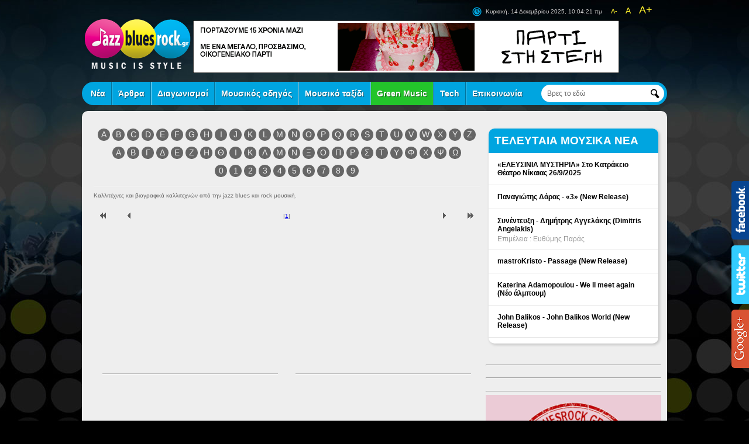

--- FILE ---
content_type: text/html
request_url: https://www.jazzbluesrock.gr/search.asp?s=1&page=4&s=1&region=-1&area=-1&category=1203&fildergo=go&name=&l=P
body_size: 14992
content:

<!DOCTYPE html PUBLIC "-//W3C//DTD XHTML 1.0 Transitional//EN" "http://www.w3.org/TR/xhtml1/DTD/xhtml1-transitional.dtd">
<html xmlns="http://www.w3.org/1999/xhtml">
<head>
<meta http-equiv='Content-Type' content='text/html; charset=utf-8' />
<meta http-equiv='Content-Language' content='el' />
<meta name="Language" content="el" />

<meta http-equiv='Content-Language' content='el' />

<title>Καλλιτέχνες - Βιογραφίες</title>
<meta name="keywords" content="Καλλιτέχνες, Βιογραφίες, Καλλιτέχνες jazz, Καλλιτέχνες blues, Καλλιτέχνες rock, Louis Armstrong, Dave Brubeck, Johnny Cash, Ornette Coleman, Chik Corea, John Coltrane, Robert Johnson, Madeleine Peyroux, Ray Manzarek, Pat Metheny, Derek Trucks"  />
<meta name="description" content="Καλλιτέχνες της jazz blues και rock μουσικής και τα Βιογραφικά τους"  />


<meta name="Language" content="el" />
<meta name="Email"  content="info@jazzbluesrock.gr" />
<meta name="Document-Distribution" content="Global" />
<meta name="Author" CONTENT="jazzbluesrock.gr" />
<meta name="Owner" content="jazzbluesrock.gr" />
<meta name="Copyright" content="Copyright &copy; 2012 JazzBluesRock.gr. Το σύνολο του περιεχομένου και των υπηρεσιών του jazzbluesrock.gr διατίθεται στους επισκέπτες αυστηρά για προσωπική χρήση. Απαγορεύεται η χρήση ή επανεκπομπή του, σε οποιοδήποτε μέσο, μετά ή άνευ επεξεργασίας, χωρίς γραπτή άδεια του JazzBluesRock.gr." />
<meta name="Revisit-After" content="0 days" />
<meta name="Robots" content="index, follow" />
<meta name="Rating" CONTENT="GENERAL" />
<meta name="index" href="http://www.jazzbluesrock.gr/" title="JazzBluesRock.gr – MUSIC IS STYLE" />
<link REL="SHORTCUT ICON" HREF="http://www.jazzbluesrock.gr/favicon.ico">

<link href="style.css" rel="stylesheet" type="text/css" />
<!--[if lt IE 9]>
	<link rel="stylesheet" type="text/css" href="style_ie.css" />
<![endif]-->
<script type="text/javascript" src="Scripts/jquery-1.7.1.min.js"></script>
<script type="text/javascript" src="Scripts/functions.js"></script>
<script src="Scripts/swfobject_modified.js" type="text/javascript"></script>

<script type="text/javascript">

  var _gaq = _gaq || [];
  _gaq.push(['_setAccount', 'UA-28329484-1']);
  _gaq.push(['_trackPageview']);

  (function() {
    var ga = document.createElement('script'); ga.type = 'text/javascript'; ga.async = true;
    ga.src = ('https:' == document.location.protocol ? 'https://ssl' : 'http://www') + '.google-analytics.com/ga.js';
    var s = document.getElementsByTagName('script')[0]; s.parentNode.insertBefore(ga, s);
  })();

</script>

<script>

  (function(i,s,o,g,r,a,m){i['GoogleAnalyticsObject']=r;i[r]=i[r]||function(){

  (i[r].q=i[r].q||[]).push(arguments)},i[r].l=1*new Date();a=s.createElement(o),

  m=s.getElementsByTagName(o)[0];a.async=1;a.src=g;m.parentNode.insertBefore(a,m)

  })(window,document,'script','//www.google-analytics.com/analytics.js','ga');

 

  ga('create', 'UA-41015488-1', 'jazzbluesrock.gr');

  ga('send', 'pageview');

 

</script>



</head>

<body>
<a href="#" class="gototop">page top</a>
<div id="header">
  <h1><a href="http://www.jazzbluesrock.gr/">jazz blues rock</a></h1>
 <div class="fontcontrol"><a href="#" class="small">A-</a> <a href="#" class="normal">A</a> <a href="#" class="large">A+</a></div>
   <div class="dateandtime"><div id="clock"><script src="Scripts/TheClock.js" type="text/javascript"></script></div></div>
  <div><script type="text/javascript">
url = 'banner.asp?bid=1&id=';
if (window.XMLHttpRequest)
  {// code for IE7+, Firefox, Chrome, Opera, Safari
  xmlhttp=new XMLHttpRequest();
  xmlhttp.open("GET",url,false);
  xmlhttp.send(null);
  }
else
  {// code for IE6, IE5
  xmlhttp=new ActiveXObject("Microsoft.XMLHTTP");
  xmlhttp.open("GET",url,false);
  // Do not send null for ActiveX
  xmlhttp.send();
  }
document.write(xmlhttp.responseText);
</script>
</div>
</div>	<div id="navigaton">
  <ul>
  

    <li class=""><a href="#">Νέα</a>
       
      <ul>
    
        <li><a href="news">Τελευταία Μουσικά Νέα</a></li>
    
        <li><a href="culture">Πολιτισμός</a></li>
    
        <li><a href="new-releases">Προσεχείς κυκλοφορίες CD</a></li>
    
        <li><a href="to_video_ths_hmeras">Το Video της Ημέρας</a></li>
    
        <li><a href="diagonismoi">Διαγωνισμοί</a></li>
    
        <li><a href="Free_Advertorial">Advertorial</a></li>
    
        <li><a href="collaborations">Συνεργασίες</a></li>
    
        <li><a href="Passed_Away">Passed Away!!!</a></li>
    
      </ul>
      
    </li>
    

    <li class=""><a href="#">&#902;ρθρα</a>
       
      <ul>
    
        <li><a href="articles">&#902;ρθρα</a></li>
    
        <li><a href="interviews">Συνεντεύξεις</a></li>
    
        <li><a href="tributes">Αφιερώματα</a></li>
    
        <li><a href="reviews">Κριτικές CD</a></li>
    
        <li><a href="stories">Ενδιαφέρουσες Ιστορίες</a></li>
    
        <li><a href="books">Προτάσεις Βιβλίων</a></li>
    
        <li><a href="movies">Προτάσεις Ταινιών/DVD</a></li>
    
        <li><a href="dromoi_klasikhs_mousikhs">Δρόμοι Κλασικής Μουσικής</a></li>
    
      </ul>
      
    </li>
    

    <li class=""><a href="http://www.jazzbluesrock.gr/diagonismoi">Διαγωνισμοί</a>
       
    </li>
    

    <li class=""><a href="#">Μουσικός οδηγός</a>
       
      <ul>
    
        <li><a href="http://www.jazzbluesrock.gr/search.asp?region=-1&area=-1&category=1196&name=&fildergo=go">Bar / Club / Caf&#233;</a></li>
    
        <li><a href="http://www.jazzbluesrock.gr/search.asp?region=-1&area=-1&category=1197&name=&fildergo=go">Μουσικά Φεστιβάλ</a></li>
    
        <li><a href="http://www.jazzbluesrock.gr/search.asp?region=-1&area=-1&category=1198&name=&fildergo=go ">Δισκογραφικές Εταιρείες</a></li>
    
        <li><a href="http://www.jazzbluesrock.gr/search.asp?region=-1&area=-1&category=1199&name=&fildergo=go">Ραδιοφωνικοί Σταθμοί</a></li>
    
        <li><a href="http://www.jazzbluesrock.gr/search.asp?region=-1&area=-1&category=1201&name=&fildergo=go ">Καταστήματα Δίσκων</a></li>
    
        <li><a href="http://www.jazzbluesrock.gr/search.asp?region=-1&area=-1&category=1202&name=&fildergo=go">Καταστήματα Μουσικών Οργάνων</a></li>
    
        <li><a href="http://www.jazzbluesrock.gr/search.asp?region=-1&area=-1&category=1203&name=&fildergo=go">Καλλιτέχνες</a></li>
    
      </ul>
      
    </li>
    

    <li class=""><a href="#">Μουσικό ταξίδι</a>
       
      <ul>
    
        <li><a href="travel-discover">Ταξιδέψτε & Ανακαλύψτε</a></li>
    
        <li><a href="ethnomusicology">Εθνομουσικολογία</a></li>
    
        <li><a href="music-history">Μουσική Ιστορία</a></li>
    
        <li><a href="The_Art_of_Music">The Art of Music</a></li>
    
        <li><a href="today.asp">Σαν Σήμερα</a></li>
    
      </ul>
      
    </li>
    

    <li class="green"><a href="#">Green Music</a>
       
      <ul>
    
        <li><a href="actions">Δράσεις</a></li>
    
        <li><a href="green-festivals">Πράσινα Φεστιβάλ</a></li>
    
        <li><a href="green-tips">Green Tips</a></li>
    
        <li><a href="Akoustiki-Oikologia">Ακουστική Οικολογία</a></li>
    
      </ul>
      
    </li>
    

    <li class=""><a href="technology">Tech</a>
       
    </li>
    

    <li class=""><a href="#">Επικοινωνία</a>
       
      <ul>
    
        <li><a href="welcome">Καλωσορίσατε!</a></li>
    
        <li><a href="participating">Συμμετοχικότητα!</a></li>
    
        <li><a href="contact">Επικοινωνήστε μαζί μας</a></li>
    
      </ul>
      
    </li>
    


   
  </ul>
  <form id="searchform" name="searchform" method="post" action="search_results.asp">
    <label for="searchfor">Αναζήτηση</label>
    <input name="searchfor" type="text" id="searchfor" value="Βρες το εδώ"  onfocus="if (this.value == this.defaultValue) { this.value=''; }" onblur="if (this.value == '') { this.value=this.defaultValue; }"/>
    <input type="submit" name="searchgo" id="searchgo" value="go" />
  </form>
</div>
<div id="main">
  
  <div id="content">
 <div class="box"><div class="alphabet"> 
                  <a href="http://www.jazzbluesrock.gr/search.asp?s=1&s=1, 1&page=4&region=-1&area=-1&category=1203&fildergo=go&name=&l=A"  >A</a>
                  <a href="http://www.jazzbluesrock.gr/search.asp?s=1&s=1, 1&page=4&region=-1&area=-1&category=1203&fildergo=go&name=&l=B"  >B</a>
                  <a href="http://www.jazzbluesrock.gr/search.asp?s=1&s=1, 1&page=4&region=-1&area=-1&category=1203&fildergo=go&name=&l=C"  >C</a>
                  <a href="http://www.jazzbluesrock.gr/search.asp?s=1&s=1, 1&page=4&region=-1&area=-1&category=1203&fildergo=go&name=&l=D"  >D</a>
                  <a href="http://www.jazzbluesrock.gr/search.asp?s=1&s=1, 1&page=4&region=-1&area=-1&category=1203&fildergo=go&name=&l=E"  >E</a>
                  <a href="http://www.jazzbluesrock.gr/search.asp?s=1&s=1, 1&page=4&region=-1&area=-1&category=1203&fildergo=go&name=&l=F"  >F</a>
                  <a href="http://www.jazzbluesrock.gr/search.asp?s=1&s=1, 1&page=4&region=-1&area=-1&category=1203&fildergo=go&name=&l=G"  >G</a>
                  <a href="http://www.jazzbluesrock.gr/search.asp?s=1&s=1, 1&page=4&region=-1&area=-1&category=1203&fildergo=go&name=&l=H"  >H</a>
                  <a href="http://www.jazzbluesrock.gr/search.asp?s=1&s=1, 1&page=4&region=-1&area=-1&category=1203&fildergo=go&name=&l=I"  >I</a>
                  <a href="http://www.jazzbluesrock.gr/search.asp?s=1&s=1, 1&page=4&region=-1&area=-1&category=1203&fildergo=go&name=&l=J"  >J</a>
                  <a href="http://www.jazzbluesrock.gr/search.asp?s=1&s=1, 1&page=4&region=-1&area=-1&category=1203&fildergo=go&name=&l=K"  >K</a>
                  <a href="http://www.jazzbluesrock.gr/search.asp?s=1&s=1, 1&page=4&region=-1&area=-1&category=1203&fildergo=go&name=&l=L"  >L</a>
                  <a href="http://www.jazzbluesrock.gr/search.asp?s=1&s=1, 1&page=4&region=-1&area=-1&category=1203&fildergo=go&name=&l=M"  >M</a>
                  <a href="http://www.jazzbluesrock.gr/search.asp?s=1&s=1, 1&page=4&region=-1&area=-1&category=1203&fildergo=go&name=&l=N"  >N</a>
                  <a href="http://www.jazzbluesrock.gr/search.asp?s=1&s=1, 1&page=4&region=-1&area=-1&category=1203&fildergo=go&name=&l=O"  >O</a>
                  <a href="http://www.jazzbluesrock.gr/search.asp?s=1&s=1, 1&page=4&region=-1&area=-1&category=1203&fildergo=go&name=&l=P"  >P</a>
                  <a href="http://www.jazzbluesrock.gr/search.asp?s=1&s=1, 1&page=4&region=-1&area=-1&category=1203&fildergo=go&name=&l=Q"  >Q</a>
                  <a href="http://www.jazzbluesrock.gr/search.asp?s=1&s=1, 1&page=4&region=-1&area=-1&category=1203&fildergo=go&name=&l=R"  >R</a>
                  <a href="http://www.jazzbluesrock.gr/search.asp?s=1&s=1, 1&page=4&region=-1&area=-1&category=1203&fildergo=go&name=&l=S"  >S</a>
                  <a href="http://www.jazzbluesrock.gr/search.asp?s=1&s=1, 1&page=4&region=-1&area=-1&category=1203&fildergo=go&name=&l=T"  >T</a>
                  <a href="http://www.jazzbluesrock.gr/search.asp?s=1&s=1, 1&page=4&region=-1&area=-1&category=1203&fildergo=go&name=&l=U"  >U</a>
                  <a href="http://www.jazzbluesrock.gr/search.asp?s=1&s=1, 1&page=4&region=-1&area=-1&category=1203&fildergo=go&name=&l=V"  >V</a>
                  <a href="http://www.jazzbluesrock.gr/search.asp?s=1&s=1, 1&page=4&region=-1&area=-1&category=1203&fildergo=go&name=&l=W"  >W</a>
                  <a href="http://www.jazzbluesrock.gr/search.asp?s=1&s=1, 1&page=4&region=-1&area=-1&category=1203&fildergo=go&name=&l=X"  >X</a>
                  <a href="http://www.jazzbluesrock.gr/search.asp?s=1&s=1, 1&page=4&region=-1&area=-1&category=1203&fildergo=go&name=&l=Y"  >Y</a>
                  <a href="http://www.jazzbluesrock.gr/search.asp?s=1&s=1, 1&page=4&region=-1&area=-1&category=1203&fildergo=go&name=&l=Z"  >Z</a><br />
				
                 <a href="http://www.jazzbluesrock.gr/search.asp?s=1&s=1, 1&page=4&region=-1&area=-1&category=1203&fildergo=go&name=&l=Α"  >Α</a>
                 <a href="http://www.jazzbluesrock.gr/search.asp?s=1&s=1, 1&page=4&region=-1&area=-1&category=1203&fildergo=go&name=&l=Β"  >Β</a>
                 <a href="http://www.jazzbluesrock.gr/search.asp?s=1&s=1, 1&page=4&region=-1&area=-1&category=1203&fildergo=go&name=&l=Γ"  >Γ</a>
                 <a href="http://www.jazzbluesrock.gr/search.asp?s=1&s=1, 1&page=4&region=-1&area=-1&category=1203&fildergo=go&name=&l=Δ"  >Δ</a>
                 <a href="http://www.jazzbluesrock.gr/search.asp?s=1&s=1, 1&page=4&region=-1&area=-1&category=1203&fildergo=go&name=&l=Ε"  >Ε</a>
                 <a href="http://www.jazzbluesrock.gr/search.asp?s=1&s=1, 1&page=4&region=-1&area=-1&category=1203&fildergo=go&name=&l=Ζ"  >Ζ</a>
                 <a href="http://www.jazzbluesrock.gr/search.asp?s=1&s=1, 1&page=4&region=-1&area=-1&category=1203&fildergo=go&name=&l=Η"  >Η</a>
                 <a href="http://www.jazzbluesrock.gr/search.asp?s=1&s=1, 1&page=4&region=-1&area=-1&category=1203&fildergo=go&name=&l=Θ"  >Θ</a>
                 <a href="http://www.jazzbluesrock.gr/search.asp?s=1&s=1, 1&page=4&region=-1&area=-1&category=1203&fildergo=go&name=&l=Ι"  >Ι</a>
                 <a href="http://www.jazzbluesrock.gr/search.asp?s=1&s=1, 1&page=4&region=-1&area=-1&category=1203&fildergo=go&name=&l=Κ"  >Κ</a>
                 <a href="http://www.jazzbluesrock.gr/search.asp?s=1&s=1, 1&page=4&region=-1&area=-1&category=1203&fildergo=go&name=&l=Λ"  >Λ</a>
                 <a href="http://www.jazzbluesrock.gr/search.asp?s=1&s=1, 1&page=4&region=-1&area=-1&category=1203&fildergo=go&name=&l=Μ"  >Μ</a>
                 <a href="http://www.jazzbluesrock.gr/search.asp?s=1&s=1, 1&page=4&region=-1&area=-1&category=1203&fildergo=go&name=&l=Ν"  >Ν</a>
                 <a href="http://www.jazzbluesrock.gr/search.asp?s=1&s=1, 1&page=4&region=-1&area=-1&category=1203&fildergo=go&name=&l=Ξ"  >Ξ</a>
                 <a href="http://www.jazzbluesrock.gr/search.asp?s=1&s=1, 1&page=4&region=-1&area=-1&category=1203&fildergo=go&name=&l=Ο"  >Ο</a>
                 <a href="http://www.jazzbluesrock.gr/search.asp?s=1&s=1, 1&page=4&region=-1&area=-1&category=1203&fildergo=go&name=&l=Π"  >Π</a>
                 <a href="http://www.jazzbluesrock.gr/search.asp?s=1&s=1, 1&page=4&region=-1&area=-1&category=1203&fildergo=go&name=&l=Ρ"  >Ρ</a>
                 <a href="http://www.jazzbluesrock.gr/search.asp?s=1&s=1, 1&page=4&region=-1&area=-1&category=1203&fildergo=go&name=&l=Σ"  >Σ</a>
                 <a href="http://www.jazzbluesrock.gr/search.asp?s=1&s=1, 1&page=4&region=-1&area=-1&category=1203&fildergo=go&name=&l=Τ"  >Τ</a>
                 <a href="http://www.jazzbluesrock.gr/search.asp?s=1&s=1, 1&page=4&region=-1&area=-1&category=1203&fildergo=go&name=&l=Υ"  >Υ</a>
                 <a href="http://www.jazzbluesrock.gr/search.asp?s=1&s=1, 1&page=4&region=-1&area=-1&category=1203&fildergo=go&name=&l=Φ"  >Φ</a>
                 <a href="http://www.jazzbluesrock.gr/search.asp?s=1&s=1, 1&page=4&region=-1&area=-1&category=1203&fildergo=go&name=&l=Χ"  >Χ</a>
                 <a href="http://www.jazzbluesrock.gr/search.asp?s=1&s=1, 1&page=4&region=-1&area=-1&category=1203&fildergo=go&name=&l=Ψ"  >Ψ</a>
                 <a href="http://www.jazzbluesrock.gr/search.asp?s=1&s=1, 1&page=4&region=-1&area=-1&category=1203&fildergo=go&name=&l=Ω"  >Ω</a><br />

                 
                  <a href="http://www.jazzbluesrock.gr/search.asp?s=1&s=1, 1&page=4&region=-1&area=-1&category=1203&fildergo=go&name=&l=0" >0</a>
                  <a href="http://www.jazzbluesrock.gr/search.asp?s=1&s=1, 1&page=4&region=-1&area=-1&category=1203&fildergo=go&name=&l=1" >1</a>
                  <a href="http://www.jazzbluesrock.gr/search.asp?s=1&s=1, 1&page=4&region=-1&area=-1&category=1203&fildergo=go&name=&l=2" >2</a>
                  <a href="http://www.jazzbluesrock.gr/search.asp?s=1&s=1, 1&page=4&region=-1&area=-1&category=1203&fildergo=go&name=&l=3" >3</a>
                  <a href="http://www.jazzbluesrock.gr/search.asp?s=1&s=1, 1&page=4&region=-1&area=-1&category=1203&fildergo=go&name=&l=4" >4</a>
                  <a href="http://www.jazzbluesrock.gr/search.asp?s=1&s=1, 1&page=4&region=-1&area=-1&category=1203&fildergo=go&name=&l=5" >5</a>
                  <a href="http://www.jazzbluesrock.gr/search.asp?s=1&s=1, 1&page=4&region=-1&area=-1&category=1203&fildergo=go&name=&l=6" >6</a>
                  <a href="http://www.jazzbluesrock.gr/search.asp?s=1&s=1, 1&page=4&region=-1&area=-1&category=1203&fildergo=go&name=&l=7" >7</a>
                  <a href="http://www.jazzbluesrock.gr/search.asp?s=1&s=1, 1&page=4&region=-1&area=-1&category=1203&fildergo=go&name=&l=8" >8</a>
                  <a href="http://www.jazzbluesrock.gr/search.asp?s=1&s=1, 1&page=4&region=-1&area=-1&category=1203&fildergo=go&name=&l=9" >9</a>
                  </div>
                  </div>
                         <p>Καλλιτέχνες και βιογραφικά καλλιτεχνών από την jazz blues και rock μουσική.</p>  
            
            
             <table width="100%" border="0" cellpadding="0" cellspacing="7">
                       <tr>
                                <td width="40" align="left" valign="middle"><a href="search.asp?catid=&maxrows=&s=1, 1&region=-1&area=-1&category=1203&fildergo=go&l=P&name="><img src="images/paging_first.png" border="0"  /></a></td>
                                <td width="40" align="left" valign="middle">
                                <a class='paging' href='search.asp?page=3&s=1, 1&region=-1&area=-1&category=1203&fildergo=go&l=P&name='><img src='images/paging_previous.png' border='0'  /> </a>
                               </td>
                                <td align="center" valign="middle" class="paging">
                                 <span class='paging_separater'>|</span><a class='paging' href='search.asp?page=1&s=1, 1&region=-1&area=-1&category=1203&fildergo=go&l=P&name='>1</a><span class='paging_separater'>|</span> 
                               </td>
                                <td width="40" align="right" valign="middle">
                                <a class='paging' href='search.asp?page=5&s=1, 1&region=-1&area=-1&category=1203&fildergo=go&l=P&name='> <img src='images/paging_next.png'  border='0'/></a>
                              </td>
                                <td width="40" align="right" valign="middle"><a href="search.asp?page=1&maxrows=&s=1, 1&region=-1&area=-1&category=1203&fildergo=go&l=P&name="><img src="images/paging_last.png" border="0"  /></a></td>
                </tr>
                      
                    </table>
              
    
    
    
    <div class="advertisment box"><script type="text/javascript">
url = 'banner.asp?bid=2&id=';
if (window.XMLHttpRequest)
  {// code for IE7+, Firefox, Chrome, Opera, Safari
  xmlhttp=new XMLHttpRequest();
  xmlhttp.open("GET",url,false);
  xmlhttp.send(null);
  }
else
  {// code for IE6, IE5
  xmlhttp=new ActiveXObject("Microsoft.XMLHTTP");
  xmlhttp.open("GET",url,false);
  // Do not send null for ActiveX
  xmlhttp.send();
  }
document.write(xmlhttp.responseText);
</script></div>
    <div class="advertisment box"><script type="text/javascript">
url = 'banner.asp?bid=3&id=';
if (window.XMLHttpRequest)
  {// code for IE7+, Firefox, Chrome, Opera, Safari
  xmlhttp=new XMLHttpRequest();
  xmlhttp.open("GET",url,false);
  xmlhttp.send(null);
  }
else
  {// code for IE6, IE5
  xmlhttp=new ActiveXObject("Microsoft.XMLHTTP");
  xmlhttp.open("GET",url,false);
  // Do not send null for ActiveX
  xmlhttp.send();
  }
document.write(xmlhttp.responseText);
</script></div>
    
  </div>
  <div id="sidebar">
   <!--<div class="box list">
      <h3><a href="weekly-lives">ΤΑ LIVE ΤΗΣ ΕΒΔΟΜΑΔΑΣ</a></h3>
      <ol>
         
        <li><h4><a href="https://www.jazzbluesrock.gr/news-o_d3lta_live_sto_faust_25_maiou_249051">Ο D3lta Live στο Faust - Αθήνα</a></h4><p></p></li>
		    
        <li><h4><a href="http://www.jazzbluesrock.gr/news-monika_live_sti_thessaloniki_stis_27_6_238961">ΜΟΝΙΚΑ Live - Θεσσαλονίκη</a></h4><p></p></li>
		    
        <li><h4><a href="http://www.jazzbluesrock.gr/news-Alexandre_Desplat_savvato_1_iouliou_sto_irwdeio_238937">Alexandre Desplat - ΗΡΩΔΕΙΟ</a></h4><p></p></li>
		    
        <li><h4><a href="http://www.jazzbluesrock.gr/news-oi_spiral_trio_ton_ioulio_sto_kipotheatro_papagou_238949">Οι Spiral Trio - Κηποθέατρο Παπάγου</a></h4><p></p></li>
		    
        <li><h4><a href="http://www.jazzbluesrock.gr/news-petros_klampanis_TORA_COLLECTIVE_Livesto_Gazarte238963">Πέτρος Κλαμπάνης - TORA COLLECTIVE Live Gazarte</a></h4><p></p></li>
		    
        <li><h4><a href="http://www.jazzbluesrock.gr/news-Jay_Jay_Johanson_tetarti_12_iouliou_sto_ct_garden_238968">Jay Jay Johanson Live στο CT Garden</a></h4><p></p></li>
		    

      </ol>
    </div>
 -->
    <div class="box">
      <h3><a href="news">ΤΕΛΕΥΤΑΙΑ ΜΟΥΣΙΚΑ ΝΕΑ </a></h3>
      <ul>
        
	 
			<li>
			  <h4><a href="culture-elefsinia_mystiria_theatriki_omada_roda_26_septemvriou_259104">«ΕΛΕΥΣΙΝΙΑ ΜΥΣΤΗΡΙΑ» Στο Κατράκειο Θέατρο Νίκαιας 26/9/2025</a></h4>
			  <p></p>
			</li>
			 
	 
			<li>
			  <h4><a href="https://www.jazzbluesrock.gr/new-releases-panagiotis_daras_3_249098">Παναγιώτης Δάρας - «3» (New Release)</a></h4>
			  <p></p>
			</li>
			 
	 
			<li>
			  <h4><a href="interviews-synentefksi_dimitris_angelakis_249094">Συνέντευξη - Δημήτρης Αγγελάκης (Dimitris Angelakis)</a></h4>
			  <p>Επιμέλεια : Ευθύμης Παράς</p>
			</li>
			 
	 
			<li>
			  <h4><a href="https://www.jazzbluesrock.gr/new-releases-mastroKristo_Passage_249096">mastroKristo - Passage (New Release)</a></h4>
			  <p></p>
			</li>
			 
	 
			<li>
			  <h4><a href="https://www.jazzbluesrock.gr/new-releases-Katerina_Adamopoulou_We_ll_meet_again_249086">Katerina Adamopoulou - We ll meet again (Νέο άλμπουμ)</a></h4>
			  <p></p>
			</li>
			 
	 
			<li>
			  <h4><a href="https://www.jazzbluesrock.gr/new-releases-John_Balikos_John_Balikos_World_249090">John Balikos - John Balikos World (New Release)</a></h4>
			  <p></p>
			</li>
			 
      </ul>
     </div>
    <div class="advertisment"><script type="text/javascript">
url = 'banner.asp?bid=4&id=';
if (window.XMLHttpRequest)
  {// code for IE7+, Firefox, Chrome, Opera, Safari
  xmlhttp=new XMLHttpRequest();
  xmlhttp.open("GET",url,false);
  xmlhttp.send(null);
  }
else
  {// code for IE6, IE5
  xmlhttp=new ActiveXObject("Microsoft.XMLHTTP");
  xmlhttp.open("GET",url,false);
  // Do not send null for ActiveX
  xmlhttp.send();
  }
document.write(xmlhttp.responseText);
</script></div>
    <div class="box">
    <h3><a href="">ΔΗΜΟΦΙΛΗ ΘΕΜΑΤΑ </a></h3>
        <ul class="withphoto">
         
 
  
        
          
				  <li>
					<a href="http://www.jazzbluesrock.gr/today.asp" class="photo">
				<img src="/datafiles/cms6754l.jpg" />
				  </a>
					<h4><a href="http://www.jazzbluesrock.gr/today.asp">Δημοφιλή</a></h4>
					<p></p>
					<p class="date">09-04-2021 16:19</p>
				  </li>
				   
				  <li>
					<a href="articles-10_tragoudia_gia_thn_prwti_mera_tou_release_athens_2019_7883" class="photo">
				<img src="/datafiles/cms7883l.jpg" />
				  </a>
					<h4><a href="articles-10_tragoudia_gia_thn_prwti_mera_tou_release_athens_2019_7883">10 τραγούδια για την 1η ημέρα του Release Athens 2019</a></h4>
					<p>Επιμέλεια : Παναγιώτης Λουκάς</p>
					<p class="date">06-06-2019 21:35</p>
				  </li>
				   
				  <li>
					<a href="Andrew_Neu_-_Everything_Happens_For_A_Reason_922" class="photo">
				<img src="/datafiles/cms2116l.jpg" />
				  </a>
					<h4><a href="Andrew_Neu_-_Everything_Happens_For_A_Reason_922">Andrew Neu - Everything Happens For A Reason</a></h4>
					<p>Επιμέλεια : Ευθύμης Παράς</p>
					<p class="date">07-01-2022 14:45</p>
				  </li>
				   
				  <li>
					<a href="Anvil_The_Story_of_Anvil_DVD_1174" class="photo">
				<img src="/datafiles/cms2664l.jpg" />
				  </a>
					<h4><a href="Anvil_The_Story_of_Anvil_DVD_1174">Anvil! The Story of Anvil (DVD)</a></h4>
					<p>Επιμέλεια : Jacek Maniakowski</p>
					<p class="date">31-12-2019 11:19</p>
				  </li>
				   
				  <li>
					<a href="Albert_King_-_I_ll_Play_the_Blues_for_You[138]" class="photo">
				<img src="/datafiles/cms359l.jpg" />
				  </a>
					<h4><a href="Albert_King_-_I_ll_Play_the_Blues_for_You[138]">Albert King - I΄ll Play the Blues for You</a></h4>
					<p>22/5/2012</p>
					<p class="date">07-01-2022 16:57</p>
				  </li>
				   
          
        </ul>
        
    </div>
    <div class="box">
      <h3><a href="today.asp">ΣΑΝ ΣΗΜΕΡΑ </a></h3>
     
      <ul>
     
        <li>
          <h4>Κυριακή, 14 Δεκεμβρίου </h4>
          <p>Το 1920 γεννιέται ο τρομπετίστας Clark Terry στο St. Louis του Missouri.</p>
        </li>
       
        <li>
          <h4>Κυριακή, 14 Δεκεμβρίου </h4>
          <p>Το 1939 ο Jelly Roll Morton ηχογραφεί το &#700&#700King Porter Stomp&#700&#700.</p>
        </li>
       
        <li>
          <h4>Κυριακή, 14 Δεκεμβρίου </h4>
          <p>Δύο σαξοφωνίστες γεννιούνται: το 1910 ο Budd Johnson στο Dallas του Texas και το 1922 ο Cecil Payne στο Brooklyn της Νέας Υόρκης.</p>
        </li>
       
      </ul>
       <a href="today.asp" class="more">περισσότερα &gt;</a> </div>
    
  </div>
  <div class="advertisment"> <script type="text/javascript">
url = 'banner.asp?bid=7&id=';
if (window.XMLHttpRequest)
  {// code for IE7+, Firefox, Chrome, Opera, Safari
  xmlhttp=new XMLHttpRequest();
  xmlhttp.open("GET",url,false);
  xmlhttp.send(null);
  }
else
  {// code for IE6, IE5
  xmlhttp=new ActiveXObject("Microsoft.XMLHTTP");
  xmlhttp.open("GET",url,false);
  // Do not send null for ActiveX
  xmlhttp.send();
  }
document.write(xmlhttp.responseText);
</script></div>
</div>
<div id="footer">

  <p class="links">
  
  	<a href="http://www.jazzbluesrock.gr/">Αρχική</a>
   
  	<a href="cms.asp?id=28">Όροι χρήσης</a>
   
  	<a href="http://www.jazzbluesrock.gr/articles">&#902;ρθρα</a>
   
  	<a href="calendar.asp">Ημερολόγιο</a>
   
  	<a href="http://www.jazzbluesrock.gr/tributes">Αφιερώματα</a>
    </p>
   
  <p class="links">
  
  	<a href="http://www.jazzbluesrock.gr/reviews">Κριτικές CD</a>
   
  	<a href="http://www.jazzbluesrock.gr/stories">Ενδιαφέρουσες Ιστορίες</a>
   
  	<a href="http://www.jazzbluesrock.gr/weekly-lives">Συναυλίες</a>
   
  	<a href="http://www.jazzbluesrock.gr/popular-articles">Δημοφιλή Θέματα</a>
   
  	<a href="http://www.jazzbluesrock.gr/new-releases">Προσεχείς κυκλοφορίες CD</a>
    </p>
   
  <p class="links">
  
  	<a href="http://www.jazzbluesrock.gr/green-festivals">Πράσινα Φεστιβάλ</a>
   
  	<a href="http://www.jazzbluesrock.gr/green-tips">Green Tips</a>
   
  	<a href="http://www.jazzbluesrock.gr/travel-discover">Taξιδέψτε & Ανακαλύψτε</a>
   
  	<a href="cms.asp?id=29">Προσωπικά δεδομένα</a>
   
  	<a href="http://www.jazzbluesrock.gr/participating">Συμμετοχικότητα!</a>
    </p>
   
  <p class="links">
  
  	<a href="http://www.jazzbluesrock.gr/contact">Contact</a>
    </p>
   
 
  <p class="social"><a href="http://www.facebook.com/pages/jazzbluesrockgr/101618739924689" target="_blank"><img src="images/icon_facebook.png" width="18" height="18" />Facebook</a>
    <a href="http://www.youtube.com/user/JazzBluesRockGr" target="_blank"><img src="images/icon_youtube.png" width="18" height="18" />YouTube</a>
    <a href="https://twitter.com/Jazzbluesrock1" target="_blank"><img src="images/icon_twitter.png" width="18" height="18" />Twitter</a>
    <a href="https://plus.google.com/106371819203175683700/posts" target="_blank"><img src="images/icon_google.png" width="18" height="18" />Google+</a>    
    <a href="http://www.jazzbluesrock.gr/rss.asp" target="_blank"><img src="images/icon_rss.png" width="18" height="18" />RSS</a></p>
  <div class="ender">
    <p class="copy">Copyright © 2012-2014 All Rights Reserved </p>
    <p>Κατασκευή ιστοσελίδων <img src="images/logo_helassites.png" alt="HellasSites" width="20" height="10" hspace="3" align="absmiddle" /> <a href="http://www.hellassites.gr" target="_blank">HellasSites</a></p>
  </div>
</div>
<script type="text/javascript" src="Scripts/jquery.tabSlideOut.v1.3.js"></script>
<script type="text/javascript" src="Scripts/jquery.orbit-1.2.3.min.js"></script>
<script type="text/javascript" src="Scripts/weather/jquery.zweatherfeed.min.js"></script>
<link href="css/facebookstyle.css" rel="stylesheet" type="text/css" />
<link href="css/myOrbit-1.2.3.css" rel="stylesheet" type="text/css" />
<script>
$(function(){
	 //Facebook Slide out
     $('.slide-out-div').tabSlideOut({
         tabHandle: '.handle',                              //class of the element that will be your tab
         pathToTabImage: 'images/facebook_tab.png',          //path to the image for the tab (optionaly can be set using css)
         imageHeight: '100px',                               //height of tab image
         imageWidth: '40px',                               //width of tab image    
         tabLocation: 'right',                               //side of screen where tab lives, top, right, bottom, or left
         speed: 300,                                        //speed of animation
         action: 'hover',                                   //options: 'click' or 'hover', action to trigger animation
         topPos: '300px',                                   //position from the top
         fixedPosition: true                               //options: true makes it stick(fixed position) on scroll
     });
	 
	 //Slideshow Banner
	 $('#featured').orbit({
		 timer: true,
		 advanceSpeed: 10000,
		 pauseOnHover: true,
		 startClockOnMouseOut: true
	 });
	 
	 // Datepicker

	 
	 //Weather
	 $('#weather .box').weatherfeed(['GRXX0004', 'GRXX0019', 'GRXX0013']) ;
	 $('#weather .box').mouseenter( function(){ 
	 	$(this).addClass("big");
	 });
	 $('#weather .box').mouseleave( function(){ 
	 	$(this).removeClass("big");
	 });
	 
	// Gree Conversion Include
	setTimeout(function() { convertGreek() },5000)
	convertGreek();
	 
 });
 
 function convertGreek() {
	 $("#weather .weatherItem div").each(function () { 
	 	var text = $(this).text();
		text = text.replace('Athens','Αθήνα');
		text = text.replace('Salonica','Θεσσαλονίκη');
		text = text.replace('Patrai','Πάτρα');
		text = text.replace('Windy','Ανεμώδης');
		text = text.replace('Wind','Άνεμος');
		text = text.replace('Partly','Ελαφ.');
		text = text.replace('Cloudy','Νεφελώδης');
		text = text.replace('High','Μεγ.');
		text = text.replace('Low','Μικ.');
		text = text.replace('km/h','χμ/ω.');
		text = text.replace('Fair','Καλός');
		 $(this).text(text);
		//alert (text);
	 
	 });
	//$('#weather .box .weatherCity').text($('#weather .box .weatherCity').text().replace('Athens','Αθήνα'));
	//$('#weather .box').text().replace("Salonica","Θεσσαλονίκη");
	//$('#weather .box').text().replace("Patrai","Πάτρα");
 }
</script>

<div class="slide-out-div">
        <a class="handle" href="http://link-for-non-js-users">Facebook</a>
  <iframe src="//www.facebook.com/plugins/likebox.php?href=https%3A%2F%2Fwww.facebook.com%2Fjazzbluesrock.gr%3Fref%3Dbr_tf&amp;width=300&amp;height=258&amp;colorscheme=light&amp;show_faces=true&amp;header=false&amp;stream=false&amp;show_border=false" scrolling="no" frameborder="0" style="border:none; overflow:hidden; width:300px; height:258px;" allowTransparency="true"></iframe>
</div>

<a href="https://twitter.com/Jazzbluesrock1" class="twitterlink" target="_blank">Twitter</a>
<a href="https://plus.google.com/106371819203175683700" class="googlelink" target="_blank">GooglePlus</a>

<!--<div id="weather"><div class="box"></div></div> -->



</body>
</html>


--- FILE ---
content_type: text/html
request_url: https://www.jazzbluesrock.gr/banner.asp?bid=1&id=
body_size: 101
content:
&nbsp;<a href='https://www.onassis.org/el/whats-on/onassis-stegi-party-2025'><img src='/datafiles//stegi party_728x90.gif' width='728' height='90' alt='' /></a>

--- FILE ---
content_type: text/html
request_url: https://www.jazzbluesrock.gr/banner.asp?bid=2&id=
body_size: 191
content:
<script type='text/javascript' src='//go.linkwi.se/delivery/js/crl.js'></script>
<script type='text/javascript'>
LinkwiseCreative.show('12975-11', 'CD14111', '_blank');
</script>
<noscript>
    <iframe id='lkws_5cc9ed8cc0608' name='lkws_5cc9ed8cc0608' src='//go.linkwi.se/delivery/ih.php?cn=12975-11&amp;an=CD14111&amp;target=_blank&amp;' style='width:300px;height:250px' scrolling='no' frameborder='0'></iframe>
</noscript>

--- FILE ---
content_type: text/css
request_url: https://www.jazzbluesrock.gr/style.css
body_size: 8003
content:
@charset "utf-8";
body {
	background: #000 url(images/background.jpg) no-repeat fixed center top;
	margin: 0px;
	padding: 0px;
	font: normal 0.6em/normal Arial, Helvetica, sans-serif;
	text-transform: none;
	color: #666;
	text-decoration: none;
}
a, a:focus {
	outline: none;
}
a.gototop {
	font-size: 12px;
	color: #FFF;
	background: #00A5E0 url(images/pagetop.png) no-repeat center 3px;
	display: block;
	margin: 0px;
	padding: 10px 0px 0px;
	height: 30px;
	width: 40px;
	position: fixed;
	top: 50%;
	right: 35px;
	text-align: center;
	border-radius: 20px;
	-moz-border-radius: 20px;
	-o-border-radius: 20px;
	-webkit-border-radius: 20px;
	box-shadow: 1px 1px 5px #000;
	text-decoration: none;
	line-height: 12px;
}

#header {
	margin: 5px auto 15px;
	padding: 0px 20px 0px 0px;
	height: 120px;
	width: 980px;
}
#header h1 {
	margin: 0px;
	padding: 20px 0px 0px;
	float: left;
	height: 100px;
	width: 190px;
	display: block;
}
#header h1 a {
	background: url(images/logo_jazzbluesrock.png) no-repeat left top;
	text-indent: -9999px;
	display: block;
	margin: 0px;
	padding: 0px;
	height: 100px;
	width: 190px;
}
#header .fontcontrol {
	margin: 0px;
	padding: 0px;
	float: right;
	height: 30px;
	font: 14px/25px Arial, Helvetica, sans-serif;
}
#header .fontcontrol a {
	color: #fff32d;
	text-decoration: none;
	margin: 0px;
	padding: 0px 5px;
}
#header .fontcontrol a.small {
	font-size: 11px;
}
#header .fontcontrol a.large {
	font-size: 18px;
}
#header .dateandtime {
	float: right;
	line-height: 30px;
	margin: 0px 10px 0px 0px;
	padding: 0px 0px 0px 30px;
	color: #CCC;
	background: url(images/icon_clock.png) no-repeat left center;
}

#header .advertisment {
	display: block;
	margin: 0px;
	padding: 0px;
	float: right;
	height: 90px;
	width: 730px;
	font: 10px Verdana, Geneva, sans-serif;
	color: #CCC;
}
#navigaton {
	margin: 0px auto 10px;
	padding: 0px;
	height: 40px;
	width: 1000px;
	background: #00a5e0;
	border-radius: 20px;
	-moz-border-radius: 20px;
	-o-border-radius: 20px;
	-webkit-border-radius: 20px;
}
#navigaton ul {
	color: #FFF;
	margin: 0px;
	padding: 0px;
	list-style: none;
	height: 40px;
	border-radius: 0px 0px 10px 10px;
	-moz-border-radius: 0px 0px 10px 10px;
	-o-border-radius: 0px 0px 10px 10px;
	-webkit-border-radius: 0px 0px 10px 10px;
	float: left;
}
#navigaton ul li {
	margin: 0px;
	padding: 0px;
	float: left;
	height: 40px;
	position: relative;
}
#navigaton ul li a {
	line-height: 40px;
	color: #FFF;
	text-decoration: none;
	font-size: 14px;
	font-weight: bold;
	display: block;
	margin: 0px;
	padding: 0px 10px;
	height: 40px;
	border-right: 1px solid #00739c;
	border-left: 1px solid #80d2f0;
	text-shadow: 1px 1px 1px rgba(0,0,0,0.5);
}
#navigaton ul li:hover a , #navigaton ul li:focus a, #navigaton ul li a.active{
	background: #00B9FF;
}

#navigaton ul li:first-child a {
	border-left-width: 0px;
	border-left-style: none;
	padding-left: 15px;
	border-radius: 20px 0 0 20px;
	-moz-border-radius: 20px 0 0 20px;
	-o-border-radius: 20px 0 0 20px;
	-webkit-border-radius: 20px 0 0 20px;
}
#navigaton ul li:last-child a {
	border-right-width: 0px;
	border-right-style: none;
}
#navigaton ul li ul {
	position: absolute;
	left: 0px;
	top: 40px;
	height: auto;
	background: #999;
	margin: 0px;
	padding: 10px 0px;
	display: none;
	z-index: 500;
}
#navigaton ul li:first-child ul {
	left: 20px;
}

#navigaton ul li:hover ul {
	display: block;
}
#navigaton ul li ul li {
	height: auto;
	float: none;
	margin: 0px;
	padding: 0px;
}
#navigaton ul li ul li:first-child a {
	border-radius: 0;
	-moz-border-radius: 0;
	-o-border-radius: 0;
	-webkit-border-radius: 0;
}
#navigaton ul li ul li a , #navigaton ul li ul li:first-child a, #navigaton ul li:hover ul li a      {
	font-size: 12px;
	line-height: 22px;
	font-weight: normal;
	display: block;
	white-space: nowrap;
	margin: 0px;
	padding: 0px 13px;
	height: 22px;
	border-width: 0px;
	border-style: none;
	text-shadow: none;
	background: #999;
}
#navigaton ul li ul li a:hover , #navigaton ul li ul li a:focus{
	background: #00A5E0;
	border-radius: 0;
	-moz-border-radius: 0;
	-o-border-radius: 0;
	-webkit-border-radius: 0;
}
#navigaton ul li.green a {
	background: #23c42b;
}
#navigaton ul li.green:hover a , #navigaton ul li.green:hover ul li a:hover, #navigaton ul li.green:hover ul li a:focus{
	background: #2BD933;
}
#navigaton ul li.green ul {
	background: #999;
}
#navigaton ul li.green:hover ul li a {
	background: #999;
}

#navigaton form {
	margin: 0px;
	padding: 5px 5px 0px 0px;
	float: right;
	height: 30px;
	width: 210px;
}
#navigaton form label {
	display: none;
}
#navigaton form input {
	font: 12px/30px Arial, Helvetica, sans-serif;
	color: #666;
	background: #FFF;
	display: block;
	margin: 0px;
	padding: 0px 0px 0px 10px;
	float: left;
	height: 30px;
	border-width: 0px;
	border-style: none;
	width: 170px;
	border-radius: 15px 0 0 15px;
	-moz-border-radius: 15px 0 0 15px;
	-o-border-radius: 15px 0 0 15px;
	-webkit-border-radius: 15px 0 0 15px;
}
#navigaton form input[type=submit] {
	background: #FFF url(images/search_icon.png) no-repeat center center;
	margin: 0px;
	padding: 0px;
	float: right;
	height: 30px;
	width: 30px;
	text-indent: -9999px;
	border-radius: 0px 15px 15px 0;
	-moz-border-radius: 0px 15px 15px 0;
	-o-border-radius: 0px 15px 15px 0;
	-webkit-border-radius: 0px 15px 15px 0;
}
#footer {
	display: block;
	margin: 0px auto;
	padding: 0px;
	width: 1000px;
	background: #b7b7b7;
	border-radius: 10px;
	-moz-border-radius: 10px;
	-o-border-radius: 10px;
	-webkit-border-radius: 10px;
}
#footer p.links {
	font-size: 110%;
	color: #333;
	margin: 0px;
	padding: 10px 50px 10px 30px;
	float: left;
	line-height: 15px;
}
#footer p.links a {
	color: #333;
	text-decoration: none;
	display: block;
}
#footer p.links a:hover {
	text-decoration: underline;
}
#footer p.social {
	float: right;
	margin: 0px;
	padding: 25px 0px 0px;
	width: 220px;
	color: #333;
	font-size: 120%;
}
#footer p.social a {
	color: #333;
	text-decoration: none;
	display: block;
	margin: 0px;
	padding: 0px;
	float: left;
	width: 110px;
	line-height: 25px;
}
#footer p.social a:hover {
	text-decoration: underline;
}
#footer p.social a img {
	border-width: 0px;
	border-style: none;
	vertical-align: middle;
	margin: 0px 10px 0px 0px;
	padding: 0px;
}

#footer .ender {
	line-height: 30px;
	background: #cccccc;
	display: block;
	margin: 0px;
	padding: 0px;
	height: 30px;
	clear: both;
}
#footer .ender p {
	font-size: 110%;
	line-height: 30px;
	color: #666;
	margin: 0px;
	padding: 0px 20px 0px 80px;
	float: right;
}
#footer .ender p a {
	color: #666;
	text-decoration: underline;
}
#footer .ender p a:hover {
	color: #333;
}

#footer .ender p.copy {
	float: left;
	background: url(images/logo_jazzbluesrock_small.png) no-repeat 20px center;
}

#main {
	display: block;
	margin: 0px auto 10px;
	padding: 0px 0px 15px;
	width: 1000px;
	background: #eeeeee;
	border-radius: 10px;
	-moz-border-radius: 10px;
	-o-border-radius: 10px;
	-webkit-border-radius: 10px;
	overflow: hidden;
}
#main .topblock {
	background: #CCC;
	overflow: hidden;
	border-radius: 10px 10px 0 0 ;
	-moz-border-radius: 10px 10px 0 0 ;
	-o-border-radius: 10px 10px 0 0 ;
	-webkit-border-radius: 10px 10px 0 0 ;
}
#main #content {
	margin: 0px;
	padding: 30px 0px 0px 20px;
	float: left;
	width: 660px;
}
#main #sidebar {
	margin: 0px;
	padding: 30px 10px 0px 0px;
	float: right;
	width: 300px;
}
#main #mainbanner {
	display: block;
	margin: 0px 20px 0px 0px;
	padding: 10px 0px 0px;
	float: left;
	height: 380px;
	width: 600px;
}
#main .box {
	margin: 0px;
	padding: 0px 10px 0px 0px;
	float: left;
	width: 180px;
}
#main .box h3 {
	font-size: 200%;
	font-weight: bold;
	color: #333;
	margin: 0px;
	padding: 20px 0px;
}
#main .box h3 a {
	color: #333;
	text-decoration: none;
}

#main .news ul {
	display: block;
	margin: 0px;
	padding: 0px;
	list-style: none;
}
#main .news ul li {
	margin: 0px 0px 10px;
	padding: 0px;
}
#main .news ul li h4 {
	font-size: 120%;
	font-weight: normal;
	color: #333;
	margin: 0px;
	padding: 0px;
}
#main .news ul li h4 a {
	color: #333;
	text-decoration: none;
}
#main .news ul li h4 a:hover {
	text-decoration: underline;
}

#main .news ul li span {
	font-size: 110%;
	display: block;
	color: #ff0000;
	padding-top: 2px;
	padding-bottom: 2px;
}
#main .list ol {
	font-size: 100%;
	color: #ff0000;
	margin: 0px;
	padding: 0px 0px 0px 20px;
}
#main .list ol li {
	margin: 0px 0px 10px;
	padding: 0px;
}
#main .list ol h4 {
	font-size: 140%;
	margin: 0px;
	padding: 0px;
	font-weight: bold;
}
#main .list ol h4 a {
	color: #000;
	text-decoration: none;
}
#main .list ol h4 a:hover {
	text-decoration: underline;
}

#main .list ol p {
	font-size: 110%;
	color: #666;
	margin: 0px;
	padding: 2px 0px;
}
#content .box h2{
	display: block;
	margin: 0px;
	padding: 5px 10px;
	font-size: 190%;
	font-weight: bold;
}
#content .box h3{
	display: block;
	margin: 0px;
	padding: 6px 10px;
	font-size: 180%;
	font-weight: bold;
}
#content h2.jazz , #content h3.jazz, #content h2.jazz a , #content h3.jazz a{
	color: #ff0096;
	text-decoration: none;
}

#content h2.rock , #content h3.rock, #content h2.rock a , #content h3.rock a{
	color: #00a5e0;
	text-decoration: none;
}
#content h2.blues , #content h3.blues , #content h2.blues a , #content h3.blues a{
	color: #ffd800;
	text-decoration: none;
}
#content h2.green, #content h3.green, #content h2.green a, #content h3.green a {
	color: #23c42b;
	text-decoration: none;
}
#content h2, #content h3, #content h2 a, #content h3 a {
	color: #333;
	text-decoration: none;
}
#content h2.jazz.tag , #content h3.jazz.tag{
	background: url(images/icon_jazz_title.png) no-repeat left center;
	padding-left: 40px;
}
#content h2.blues.tag , #content h3.blues.tag{
	background: url(images/icon_blues_title.png) no-repeat left center;
	padding-left: 40px;
}
#content h2.rock.tag , #content h3.rock.tag{
	background: url(images/icon_rock_title.png) no-repeat left center;
	padding-left: 40px;
}



#content .box {
	float: none;
	margin: 0px 0px 10px;
	padding: 0px 0px 5px;
	width: auto;
	border-bottom: 1px solid #bebebe;
	box-shadow: 0px 1px 0px #fff;
	overflow: hidden;
	clear: both;
}
#content ul.articles {
	margin: 0px;
	padding: 0px;
	list-style: none;
	overflow: hidden;
	width: 660px;
}
#content ul.articles li {
	margin: 0px;
	padding: 10px;
	float: left;
	width: 200px;
	overflow: hidden;
}
#content ul.articles li div.photo {
	display: block;
	margin: 0px;
	padding: 0px;
	position: relative;
}

#content ul.articles li a.photo {
	text-align: center;
	vertical-align: bottom;
	display: table-cell;
	margin: 0px;
	padding: 0px;
	height: 150px;
	width: 200px;
	position: relative;
}
#content ul.articles li a.photo img {
	display: block;
	margin: 0px;
	padding: 0px;
	height: auto;
	width: auto;
	max-height: 150px;
	max-width: 200px;
	border-width: 0px;
	border-style: none;
}
#content ul.articles li a.photo span.jazz {
	background: url(images/icon_jazz.png) no-repeat left top;
	text-indent: -9999px;
	display: block;
	margin: 0px;
	padding: 0px;
	height: 40px;
	width: 40px;
	position: absolute;
	right: -5px;
	bottom: 5px;
}
#content ul.articles li a.photo span.blues {
	background: url(images/icon_blues.png) no-repeat left top;
	text-indent: -9999px;
	display: block;
	margin: 0px;
	padding: 0px;
	height: 40px;
	width: 40px;
	position: absolute;
	right: -5px;
	bottom: 5px;
}
#content ul.articles li a.photo span.rock {
	background: url(images/icon_rock.png) no-repeat left top;
	text-indent: -9999px;
	display: block;
	margin: 0px;
	padding: 0px;
	height: 40px;
	width: 40px;
	position: absolute;
	right: -5px;
	bottom: 5px;
}
#content ul.articles li h4 {
	font-size: 120%;
	color: #333;
	font-weight: bold;
	margin: 10px 0px 5px;
	padding: 0px;
}
#content ul.articles li h4 a {
	color: #333;
	text-decoration: none;
}
#content ul.articles li h4 a:hover {
	text-decoration: underline;
}

#content ul.articles li p {
	font-size: 120%;
	color: #666;
	margin: 0px;
	padding: 0px;
}
#content ul.articles.list li {
	float: none;
	overflow: hidden;
	display: block;
	width: auto;
}
#content ul.articles.list li a.photo {
	float: left;
	margin-right: 30px;
	height: auto;
	width: 190px;
}
#content ul.articles.list li a.photo span {
	left: -5px;
	right: auto;
}
#content ul.articles.list li h4 {
	font-size: 160%;
}
#content ul.articles.list li p {
	font-size: 130%;
	text-align: justify;
}
#content ul.articles.list li a.more {
	font-size: 110%;
	color: #e70089;
	text-decoration: none;
	display: block;
	margin: 0px;
	padding: 2px 0px;
	float: right;
}
#content ul.articles.list li a.more:hover {
	text-decoration: underline;
}


#content .box .column {
	float: left;
	overflow: hidden;
}
#content .box .column ul.articles {
	width: 220px;
}


#main .advertisment {
	font-size: 100%;
	color: #666;
	clear: both;
	margin: 15px auto;
	padding: 0px;
	float: none;
	height: 90px;
	width: 730px;
}
#content .advertisment.box {
	margin: 0px 15px 10px;
	padding: 0px;
	float: left;
	height: 250px;
	width: 300px;
	clear: none;
}
#sidebar .box {
	background: #FFF;
	width: 290px;
	margin: 0px 0px 20px 5px;
	padding: 0px 0px 10px;
	border-radius: 10px;
	-moz-border-radius: 10px;
	-o-border-radius: 10px;
	-webkit-border-radius: 10px;
	box-shadow: 2px 2px 5px rgba(0,0,0,0.2);
}
#sidebar .box h3 {
	font-size: 200%;
	font-weight: bold;
	color: #FFF;
	background: #00a5e0;
	margin: 0px;
	padding: 10px;
	border-radius: 10px 10px 0 0;
	-moz-border-radius: 10px 10px 0 0 ;
	-o-border-radius: 10px 10px 0 0 ;
	-webkit-border-radius: 10px 10px 0 0 ;
}
#sidebar .box h3 a {
	color: #FFF;
	text-decoration: none;
}
#sidebar .box ul {
	margin: 0px;
	padding: 0px;
	list-style: none;
}
#sidebar .box ul li {
	display: block;
	margin: 0px;
	padding: 10px;
	overflow: hidden;
	border-bottom: 1px solid #e6e6e6;
}
#sidebar .box ul li a.photo {
	margin: 0px;
	padding: 0px;
	float: left;
	width: 70px;
	overflow: hidden;
}
#sidebar .box ul li a.photo img {
	height: auto;
	width: auto;
	max-height: 70px;
	max-width: 70px;
	border-width: 0px;
	border-style: none;
}
#sidebar .box ul li h4 {
	font-size: 130%;
	color: #000;
	margin: 0px;
	padding: 3px 10px 3px 5px;
	display: block;
}

#sidebar .box ul li h4 a {
	color: #000;
	text-decoration: none;
}
#sidebar .box ul li h4 a:hover {
	text-decoration: underline;
}

#sidebar .box ul li p {
	margin: 0px;
	padding: 0px 0px 0px 5px;
	font-size: 130%;
	color: #999;
}

#sidebar .box ul li p.date {
	font-size: 110%;
	color: #000;
}
#sidebar .box ul.withphoto li h4 {
	font-size: 130%;
	color: #000;
	margin: 0px;
	padding: 3px 0px;
	display: block;
	float: right;
	width: 180px;
}
#sidebar .box ul.withphoto li p {
	margin: 0px;
	padding: 0px;
	font-size: 130%;
	color: #999;
	width: 180px;
	clear: right;
	float: right;
}

#sidebar a.more {
	font-size: 110%;
	color: #00A5E0;
	text-decoration: none;
	display: block;
	margin: 0px;
	padding: 5px 10px 2px;
	float: right;
}
#sidebar a.more:hover {
	text-decoration: underline;
}

#sidebar .advertisment {
	width: 300px;
	height: 250px;
}
#sidebar .advertisment.small {
	height: 130px;
}
#content p.athor {
	font-size: 140%;
	color: #999;
	margin: 5px 0px 20px;
	padding: 0px 0px 0px 10px;
}
#content div.artcle {
	font-size: 160%;
	text-align: justify;
	padding: 0px 10px;
	line-height: 120%;
	color: #333;
}
#content div.artcle img.left {
	margin: 0px 30px 15px 0px;
	padding: 0px;
	float: left;
	width: 190px;
}
#content div.artcle img.right {
	margin: 0px 0px 15px 30px;
	padding: 0px;
	float: right;
	width: 190px;
}

#content #socialbox {
	background: #FFF;
	margin: 20px 0px;
	padding: 15px;
	overflow: hidden;
	border-radius: 10px;
	-moz-border-radius: 10px;
	-o-border-radius: 10px;
	-webkit-border-radius: 10px;
}
#content #socialbox .button {
	margin: 0px;
	padding: 0px;
	float: left;
	width: 33%;
	text-align: center;
	overflow: hidden;
}
#content form {
	display: block;
	margin: 0px;
	padding: 0px;
}
#content form p {
	margin: 0px 0px 10px;
	padding: 0px;
	display: block;
	overflow: hidden;
}
#content form p label , #content form p.votes span{
	float: left;
	width: 100px;
	font-size: 130%;
	color: #666;
	text-align: right;
	margin: 0px;
	padding: 0px 20px 0px 0px;
	line-height: 30px;
}
#content form p input, #content form p textarea {
	width: 500px;
	background: #FFF;
	border-radius: 15px;
	-moz-border-radius: 15px;
	-o-border-radius: 15px;
	-webkit-border-radius: 15px;
	box-shadow: inset 1px 1px 1px rgba(0,0,0,0.5);
	border-width: 0px;
	border-style: none;
	margin: 0px;
	padding: 0px 15px;
	height: 30px;
	color: #666;
	font: 13px/30px Arial, Helvetica, sans-serif;
}
#content form p input[type=radio] {
	height: auto;
	width: auto;
	background: url(none);
	margin: 0px 10px 0px 0px;
	padding: 0px;
}
#content form p textarea {
	height: auto;
}
#content form p.votes label {
	width: auto;
}
#content form p.votes label img {
}
#content form p input[type=reset], #content form p input[type=submit] {
	text-align: center;
	margin: 0px 10px 0px 0px;
	padding: 0px;
	width: 120px;
	float: right;
	background: url(images/button_grade.png) repeat-x center bottom;
	font-size: 13px;
	color: #666;
	border-radius: 15px;
	-moz-border-radius: 15px;
	-o-border-radius: 15px;
	-webkit-border-radius: 15px;
	box-shadow: inset 1px 1px 2px rgba(0,0,0,0.5);
}

#main #sidebar .box form {
	margin: 0px;
	padding: 0px;
}
#main #sidebar .box form p {
	font-size: 12px;
	padding: 5px 20px;
	margin: 0px;
	display: block;
	overflow: hidden;
}
#main #sidebar .box form p label {
	float: left;
	width: 50px;
	margin-right: 0px;
	height: 20px;
	line-height: 20px;
	display: block;
}
#main #sidebar .box form p input  , #main #sidebar .box form p select{
	display: block;
	float: left;
	width: 180px;
	border: 1px solid #CCC;
	font: 12px/18px Arial, Helvetica, sans-serif;
	color: #666;
	height: 18px;
	margin: 0px;
	border-radius: 10px;
	-moz-border-radius: 10px;
	-o-border-radius: 10px;
	-webkit-border-radius: 10px;
	background: #FFF;
	padding-right: 9px;
	padding-left: 9px;
}
#main #sidebar .box form p select {
	border-radius: 0;
	-moz-border-radius: 0;
	-o-border-radius: 0;
	-webkit-border-radius: 0;
	padding-right: 0px;
	padding-left: 0px;
	line-height: 20px;
	height: 20px;
}

#main #sidebar .box form p input.small  {
	width: 160px;
	border-radius: 10px 0 0 10px;
	-moz-border-radius: 10px 0 0 10px;;
	-o-border-radius: 10px 0 0 10px;
	-webkit-border-radius: 10px 0 0 10px;
	border-right-width: 0px;
	border-right-style: none;
	padding-right: 0px;
}
#main #sidebar .box form p input[type=submit] {
	width: 30px;
	border-left-width: 0px;
	border-left-style: none;
	border-radius: 0 10px 10px 0;
	-moz-border-radius: 0 10px 10px 0;
	-o-border-radius: 0 10px 10px 0;
	-webkit-border-radius: 0 10px 10px 0;
	height: 22px;
	margin: 0px;
	padding: 0px;
	font-weight: bold;
	color: #FFF;
	background: #00A5E0;
}
#main #sidebar .box form p select.long {
	width: 250px;
}
#main #sidebar .box form p input.long {
	width: 210px;
	border-radius: 10px 0 0 10px;
	-moz-border-radius: 10px 0 0 10px;;
	-o-border-radius: 10px 0 0 10px;
	-webkit-border-radius: 10px 0 0 10px;
	border-right-width: 0px;
	border-right-style: none;
	padding-right: 0px;
}
#datepicker {
	margin: 0px;
	padding: 0px;
}
#datepicker .ui-datepicker-header {
	display: block;
	color: #FFF;
	background: #00A5E0;
	font-size: 200%;
	font-weight: bold;
	text-align: center;
	margin: 0px;
	padding: 10px;
	position: relative;
	border-radius: 10px 10px 0 0;
	-moz-border-radius: 10px 10px 0 0 ;
	-o-border-radius: 10px 10px 0 0 ;
	-webkit-border-radius: 10px 10px 0 0 ;
}
#datepicker .ui-datepicker-prev {
	display: block;
	margin: 0px;
	padding: 0px;
	height: 40px;
	width: 40px;
	position: absolute;
	left: 0px;
	top: 0px;
	background: url(images/date_prev.png) no-repeat center center;
	text-indent: -9999px;
}
#datepicker .ui-datepicker-next {
	display: block;
	margin: 0px;
	padding: 0px;
	height: 40px;
	width: 40px;
	position: absolute;
	top: 0px;
	right: 0px;
	background: url(images/date_next.png) no-repeat center center;
	text-indent: -9999px;
}
#datepicker table.ui-datepicker-calendar {
	margin: 0px auto;
	padding: 0px;
	width: 95%;
}
#datepicker table.ui-datepicker-calendar tr th, #datepicker table.ui-datepicker-calendar tr td {
	text-align: center;
	vertical-align: middle;
	line-height: 28px;
	font-size: 14px;
	font-weight: normal;
}
#datepicker table.ui-datepicker-calendar tr th {
	line-height: 30px;
	color: #333;
}
#datepicker table.ui-datepicker-calendar tr td a {
	border: 1px solid #CCC;
	display: block;
	background: #EEE;
	color: #666;
	text-decoration: none;
	border-radius: 3px;
	-moz-border-radius: 3px;
	-o-border-radius: 3px;
	-webkit-border-radius: 3px;
}
#datepicker table.ui-datepicker-calendar tr td a.ui-state-active {
	background: #FFD900;
}
#content ul.gallery {
	display: block;
	margin: 0px;
	padding: 0px;
	overflow: hidden;
	width: 650px;
	list-style: none;
}
#content ul.gallery li {
	display: block;
	margin: 0px;
	padding: 5px 0px;
	width: 130px;
	height: 100px;
	overflow: hidden;
	float: left;
}
#content ul.gallery li a {
	text-align: center;
	vertical-align: middle;
	display: table-cell;
	margin: 0px;
	padding: 0px;
	height: 100px;
	width: 125px;
}

#content ul.gallery li img {
	margin: 0px;
	padding: 0px;
	width: auto;
	height: auto;
	max-width: 120px;
	max-height: 100px;
	border-width: 0px;
	border-style: none;
	-moz-border-radius: 5px;
	-o-border-radius: 5px;
	-webkit-border-radius: 5px;
	border-radius: 5px;
	-moz-box-shadow: 1px 1px 3px rgba(0,0,0,0.3);
	-o-box-shadow: 1px 1px 3px rgba(0,0,0,0.3);
	-webkit-box-shadow: 1px 1px 3px rgba(0,0,0,0.3);
	box-shadow: 1px 1px 3px rgba(0,0,0,0.3);
}
img.roundcorners {
	margin: 0px;
	padding: 0px;
	border-width: 0px;
	border-style: none;
	-moz-border-radius: 5px;
	-o-border-radius: 5px;
	-webkit-border-radius: 5px;
	border-radius: 5px;
	-moz-box-shadow: 1px 1px 3px rgba(0,0,0,0.3);
	-o-box-shadow: 1px 1px 3px rgba(0,0,0,0.3);
	-webkit-box-shadow: 1px 1px 3px rgba(0,0,0,0.3);
	box-shadow: 1px 1px 3px rgba(0,0,0,0.3);
}

#main #content .alphabet {
	color: #EEE;
	font-size: 14px;
	text-align: center;
}
#main #content .alphabet a {
	display: inline-block;
	margin: 0px 0px 10px;
	padding: 0px;
	width: 21px;
	text-align: center;
	height: 21px;
	line-height: 21px;
	color: #EEE;
	text-decoration: none;
	background: #666;
	-moz-border-radius: 12px;
	-o-border-radius: 12px;
	-webkit-border-radius: 12px;
	border-radius: 12px;
}
#main #content .alphabet a:hover, #main #content .alphabet a:focus, #main #content .alphabet a.active {
	background: #00A5E0;
}

#main #content .alphabet br {
	clear: both;
	display: block;
}
#main #content ul.events {
	display: block;
	margin: 0px;
	padding: 10px 0px 0px;
	list-style: none;
	clear: both;
}
#main #content ul.events li , #main #content div.eventbox{
	background: #E4E4E4;
	margin: 0px 0px 10px;
	padding: 10px;
	clear: both;
	overflow: hidden;
}
#main #content ul.events a.photo ,  #main #content div.eventbox img{
	margin: 0px;
	padding: 0px;
	width: 200px;
	float: left;
}
#main #content ul.events a.photo img ,  #main #content div.eventbox img{
	margin: 0px;
	padding: 0px;
	border-width: 0px;
	border-style: none;
	height: auto;
	width: 200px;
}
#main #content ul.events li div.data ,  #main #content div.eventbox div.data{
	margin: 0px;
	padding: 10px 0px 0px;
	float: right;
	width: 420px;
	overflow: hidden;
}
#main #content div.eventbox div.data {
	width: 400px;
	padding-top: 0px;
}

#main #content ul.events li div.data p , #main #content div.eventbox div.data p{
	font-size: 1.25em;
	margin: 0px 0px 5px;
	padding: 0px;
}
#main #content div.eventbox div.data p {
	font-size: .8em;
	margin: 0px 0px 2px;
}

#main #content ul.events li div.data p span , #main #content div.eventbox div.data p span{
	font-weight: bold;
	display: inline-block;
	width: 100px;
}
#main #content div.eventbox div.data p span {
	width: 120px;
}
#main #content ul.events li div.data p.description     {
	font-size: 1.2em;
	margin-top: 10px;
	margin-bottom: 10px;
}

#main #content ul.events li div.data p.buttons a      {
	height: 30px;
	color: #666;
	font: 13px/30px Arial, Helvetica, sans-serif;
	text-align: center;
	margin: 0px 10px 0px 0px;
	padding: 0px 20px;
	float: left;
	background: #FFF url(images/button_grade.png) repeat-x center bottom;
	color: #666;
	border-radius: 15px;
	-moz-border-radius: 15px;
	-o-border-radius: 15px;
	-webkit-border-radius: 15px;
	box-shadow: inset 1px 1px 2px rgba(0,0,0,0.5);
	text-decoration: none;
}

#main #content ul.events li div.data p.buttons a.tellafriend      {
	margin: 0px;
	padding-left: 40px;
	background: #FFF url(images/tellafriend.png) no-repeat left bottom;
}

#main #content form#eventfilter {
	margin: -25px 0px 0px;
	padding: 0px;
	float: right;
}
#main #content div.artcle p.buttons {
	overflow: hidden;
}

#main #content div.artcle p.buttons a {
	height: 30px;
	color: #666;
	font: 13px/30px Arial, Helvetica, sans-serif;
	text-align: center;
	margin: 0px 10px 0px 0px;
	padding: 0px 20px;
	float: left;
	background: #FFF url(images/button_grade.png) repeat-x center bottom;
	color: #666;
	border-radius: 15px;
	-moz-border-radius: 15px;
	-o-border-radius: 15px;
	-webkit-border-radius: 15px;
	box-shadow: inset 1px 1px 2px rgba(0,0,0,0.5);
	text-decoration: none;
}

#main #content div.artcle p.buttons a.tellafriend {
	padding-left: 40px;
	background: #FFF url(images/tellafriend.png) no-repeat left bottom;
}
a.twitterlink {
	background: url(images/twitter_tab.png) no-repeat left top;
	display: block;
	margin: 0px;
	padding: 0px;
	height: 100px;
	width: 30px;
	position: fixed;
	top: 420px;
	right: 0px;
	text-indent: -9999px;
	z-index: 1;
}

a.twitterlink:hover {
	width: 40px;
}

a.googlelink {
	background: url(images/google_tab.png) no-repeat left top;
	display: block;
	margin: 0px;
	padding: 0px;
	height: 100px;
	width: 30px;
	position: fixed;
	top: 530px;
	right: 0px;
	text-indent: -9999px;
	z-index: 1;
}
a.googlelink:hover {
	width: 40px;
}
#weather {
	display: block;
	height: 100px;
	width: 30px;
	position: fixed;
	top: 200px;
	right: 0px;
}
#weather .box {
	background: url(images/weather_tab.png) no-repeat left top;
	margin: 0px;
	padding: 0px;
	height: 100px;
	width: 40px;
	font-size: 14px;
	color: #FFF;
	border-radius: 5px 0 0 5px;
	display: block;
	position: relative;
	left: 0px;
	top: 0px;
	z-index: 10;
}
#weather .weatherItem {
	background: no-repeat 10px 1px;
	background-size: 30%;
	margin: 0px;
	padding: 0px 0px 0px 50px;
	font-size: 14px;
	color: #FFF;
	display: none;
	height: 30px;
}
#weather .weatherItem:first-child_ {
	display: block;
}

#weather .weatherItem div {
	line-height: 30px;
	display: block;
	margin: 0px;
	padding: 0px;
	float: left;
	text-align: center;
	font-weight: bold;
}
#weather .weatherItem div.weatherCity {
	width: 100px;
	font-weight: normal;
}
#weather .weatherItem .weatherLink , #weather .weatherItem .weatherWind, #weather .weatherItem .weatherRange, #weather .weatherItem .weatherDesc{
	display: none;
}
#weather .box.big {
	height: 360px;
	width: 270px;
	left: -240px;
	background: #00A5E0;
}
#weather .box.big .weatherItem {
	height: 100px;
	background-size: auto;
	display: block;
	float: none;
	width: 250px;
	margin: 0px;
	background: 0px 0px;
	clear: both;
	padding: 10px;
}
#weather .box.big .weatherItem:first-child {
	border-width: 0px;
	border-style: none;
}
#weather .box.big .weatherItem div {
	display: block;
	clear: right;
	float: right;
	font-size: 12px;
	line-height: 20px;
	font-weight: normal;
	text-align: right;
	width: auto;
}
#weather .box.big .weatherItem div.weatherCity , #weather .box.big .weatherItem div.weatherDesc{
	font-weight: bold;
}
#weather .box.big .weatherItem div.weatherLink {
	display: none;
}
#weather .box.big .weatherItem div.weatherWind , #weather .box.big .weatherItem div.weatherRange{
	font-size: 11px;
	line-height: 15px;
}
#weather .box.big .weatherItem div.weatherTemp {
	font-size: 25px;
	font-weight: bold;
	text-shadow:1px 1px 0px #000; 
}


--- FILE ---
content_type: text/css
request_url: https://www.jazzbluesrock.gr/css/myOrbit-1.2.3.css
body_size: 1635
content:
/* CSS for jQuery Orbit Plugin 1.2.3
 * www.ZURB.com/playground
 * Copyright 2010, ZURB
 * Free to use under the MIT license.
 * http://www.opensource.org/licenses/mit-license.php
 
 
 
/* PUT IN YOUR SLIDER ID AND SIZE TO MAKE LOAD BEAUTIFULLY
   ================================================== */
#featured {
	width: 600px;
	height: 350px;
	background: #CCC url(orbit/loading.gif) no-repeat center center;
	overflow: hidden;
	padding: 15px 0px;
}
#featured {
	padding: 5px 0px;
	height: 370px;
}

#featured>img,  
#featured>div,
#featured>a {
	display: none;
	margin: 0px;
	padding: 0px;
	height: 350px;
	width: 600px;
	overflow: hidden;
}
#featured>img, #featured>div, #featured>a {
	height: 370px;
}





/* CONTAINER
   ================================================== */

div.orbit-wrapper {
    width: 1px;
    height: 1px;
    position: relative; }

div.orbit {
    width: 1px;
    height: 1px;
    position: relative;
    overflow: hidden }

div.orbit>img {
	position: absolute;
	top: 15;
	left: 0;
	display: none;
}

div.orbit>a {
	border: none;
	position: absolute;
	top: 15;
	left: 0;
	line-height: 0;
	display: none;
}

.orbit>div {
	position: absolute;
	top: 15;
	left: 0;
	width: 100%;
	height: 100%;
}

/* Note: If your slider only uses content or anchors, you're going to want to put the width and height declarations on the ".orbit>div" and "div.orbit>a" tags in addition to just the .orbit-wrapper */


/* TIMER
   ================================================== */

div.timer {
	width: 40px;
	height: 40px;
	overflow: hidden;
	position: absolute;
	top: 170px;
	right: 10px;
	opacity: .6;
	cursor: pointer;
	z-index: 1001;
}

span.rotator {
	display: block;
	width: 40px;
	height: 40px;
	position: absolute;
	top: 0;
	left: -20px;
	background: url(orbit/rotator-black.png) no-repeat;
	z-index: 3;
}

span.mask {
    display: block;
    width: 20px;
    height: 40px;
    position: absolute;
    top: 0;
    right: 0;
    z-index: 2;
    overflow: hidden; }

span.rotator.move {
    left: 0 }

span.mask.move {
    width: 40px;
    left: 0;
    background: url(orbit/timer-black.png) repeat 0 0; }

span.pause {
    display: block;
    width: 40px;
    height: 40px;
    position: absolute;
    top: 0;
    left: 0;
    background: url(orbit/pause-black.png) no-repeat;
    z-index: 4;
    opacity: 0; }

span.pause.active {
    background: url(orbit/pause-black.png) no-repeat 0 -40px                }

div.timer:hover span.pause,
span.pause.active {
    opacity: 1 }


/* CAPTIONS
   ================================================== */

.orbit-caption {
	display: none;
	font-family: "HelveticaNeue", "Helvetica-Neue", Helvetica, Arial, sans-serif;
}


.orbit-wrapper .orbit-caption {
	background: #000;
	background: rgba(0,0,0,.6);
	z-index: 100;
	color: #fff;
	text-align: left;
	font-size: 13px;
	position: absolute;
	right: 0px;
	bottom: -15px;
	width: 100%;
}
.orbit-wrapper .orbit-caption {
	padding-bottom: 0px;
	position: absolute;
	right: 0px;
	bottom: -5px;
}


.orbit-caption div.spacer{
	padding: 15px 20px 20px;
	display: block;
	margin: 0px;
}
.orbit-caption div.spacer h3 {
	color: #FFF;
	font-size: 20px;
	font-weight: bold;
	margin: 0px;
	padding: 0px;
}
.orbit-caption div.spacer h3 a {
	color: #FFF;
	text-decoration: none;
}

.orbit-caption div.spacer p {
	color: #CCC;
	font-size: 12px;
	margin: 0px;
	padding: 0px;
}


/* DIRECTIONAL NAV
   ================================================== */

div.slider-nav {
	display: block;
}

div.slider-nav span {
	width: 30px;
	height: 22px;
	text-indent: -9999px;
	position: absolute;
	z-index: 110;
	margin-top: -50px;
	cursor: pointer;
	left: 555px;
}

div.slider-nav span.right {
	background: url(orbit/down-arrow.png);
	bottom: -30px;
}
div.slider-nav span.right {
	bottom: -10px;
}


div.slider-nav span.left {
	background: url(orbit/up-arrow.png);
	top: 50px;
}

/* BULLET NAV
   ================================================== */

.orbit-bullets {
    position: absolute;
    z-index: 1000;
    list-style: none;
    bottom: -40px;
    left: 50%;
	margin-left: -50px;
    padding: 0; }

.orbit-bullets li {
    float: left;
    margin-left: 5px;
    cursor: pointer;
    color: #999;
    text-indent: -9999px;
    background: url(orbit/bullets.jpg) no-repeat 4px 0;
    width: 13px;
    height: 12px;
    overflow: hidden; }

.orbit-bullets li.active {
    color: #222;
    background-position: -8px 0; }
    
.orbit-bullets li.has-thumb {
    background: none;
    width: 100px;
    height: 75px; }

.orbit-bullets li.active.has-thumb {
    background-position: 0 0;
    border-top: 2px solid #000; }
